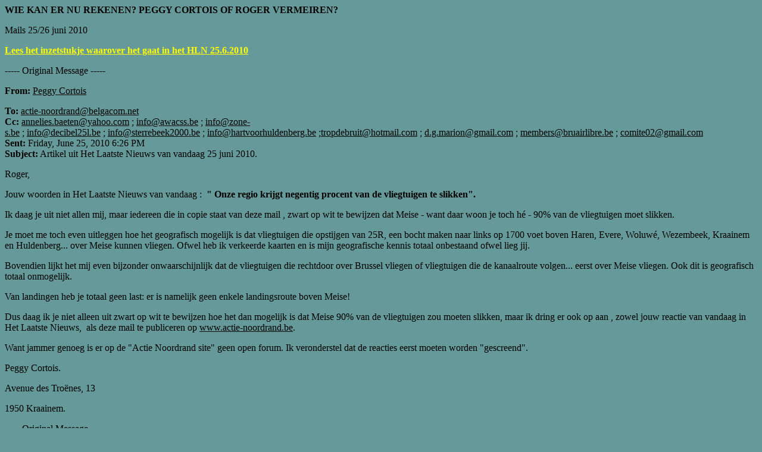

--- FILE ---
content_type: text/html
request_url: http://actie-noordrand.be/UwReacties/UwReacties20100626.htm
body_size: 3005
content:
<HTML>

<HEAD>
<META http-equiv="Content-Language" content="nl-be">
<META name="GENERATOR" content="Microsoft FrontPage 5.0">
<META name="ProgId" content="FrontPage.Editor.Document">
<META http-equiv="Content-Type" content="text/html; charset=windows-1252">
<TITLE>Wie kan er nu rekenen</TITLE>
<STYLE>
<!--
p.MsoBodyText
	{margin-bottom:.0001pt;
	font-size:12.0pt;
	font-family:"New York";
	color:black;
	font-weight:bold; margin-left:0cm; margin-right:0cm; margin-top:0cm}
p.MsoNormal
	{mso-style-parent:"";
	margin-bottom:.0001pt;
	font-size:12.0pt;
	font-family:"New York";
	margin-left:0cm; margin-right:0cm; margin-top:0cm}
div.Section1
	{page:Section1;}
p
	{margin-right:0cm;
	margin-left:0cm;
	font-size:12.0pt;
	font-family:"Times New Roman"}
-->
</STYLE>
</HEAD>

<BODY link="#000000" vlink="#000000" alink="#000000" bgcolor="#669999">

<P><SPAN style="text-transform: uppercase"><B>Wie kan er nu rekenen? Peggy 
Cortois of Roger Vermeiren? </B></SPAN></P>
<DIV>
  Mails 25/26 juni 2010</DIV>
<P><B><A target="_blank" href="../Pers2010/HetLaatsteNieuws20100625.pdf">
<FONT color="#FFFF00">Lees het inzetstukje waarover het gaat in het HLN 
25.6.2010</FONT></A></B></P>
<SPAN class="Apple-style-span" style="word-spacing: 0px; font-style: normal; font-variant: normal; font-weight: normal; font-size: medium; font-family: Helvetica; text-transform: none; color: rgb(0,0,0); text-indent: 0px; white-space: normal; letter-spacing: normal; border-collapse: separate; orphans: 2; widows: 2; webkit-border-horizontal-spacing: 0px; webkit-border-vertical-spacing: 0px; webkit-text-decorations-in-effect: none; webkit-text-size-adjust: auto; webkit-text-stroke-width: 0px">
<P>----- Original Message ----- </P>
<P>
<SPAN class="Apple-style-span" style="word-spacing: 0px; font-style: normal; font-variant: normal; font-weight: normal; text-transform: none; color: rgb(0,0,0); text-indent: 0px; white-space: normal; letter-spacing: normal; border-collapse: separate; orphans: 2; widows: 2; webkit-border-horizontal-spacing: 0px; webkit-border-vertical-spacing: 0px; webkit-text-decorations-in-effect: none; webkit-text-size-adjust: auto; webkit-text-stroke-width: 0px">
<B><FONT size="3">From:</FONT></B><FONT size="3">&nbsp;</FONT><A title="pcortois@gmail.com" href="mailto:pcortois@gmail.com"><FONT size="3">Peggy 
Cortois</FONT></A></SPAN></P>
</SPAN>
<SPAN class="Apple-style-span" style="word-spacing: 0px; font-style: normal; font-variant: normal; font-weight: normal; font-family: Times New Roman; text-transform: none; color: rgb(0,0,0); text-indent: 0px; white-space: normal; letter-spacing: normal; border-collapse: separate; orphans: 2; widows: 2; webkit-border-horizontal-spacing: 0px; webkit-border-vertical-spacing: 0px; webkit-text-decorations-in-effect: none; webkit-text-size-adjust: auto; webkit-text-stroke-width: 0px">
<DIV>
  <B>To:</B>&nbsp;<A title="actie-noordrand@belgacom.net" href="mailto:actie-noordrand@belgacom.net">actie-noordrand@belgacom.net</A></DIV>
<DIV>
  <B>Cc:</B>&nbsp;<A title="annelies.baeten@yahoo.com" href="mailto:annelies.baeten@yahoo.com">annelies.baeten@yahoo.com</A>&nbsp;;&nbsp;<A title="info@awacss.be" href="mailto:info@awacss.be">info@awacss.be</A>&nbsp;;&nbsp;<A title="info@zone-s.be" href="mailto:info@zone-s.be">info@zone-s.be</A>&nbsp;;&nbsp;<A title="info@decibel25l.be" href="mailto:info@decibel25l.be">info@decibel25l.be</A>&nbsp;;&nbsp;<A title="info@sterrebeek2000.be" href="mailto:info@sterrebeek2000.be">info@sterrebeek2000.be</A>&nbsp;;&nbsp;<A title="info@hartvoorhuldenberg.be" href="mailto:info@hartvoorhuldenberg.be">info@hartvoorhuldenberg.be</A>&nbsp;;<A title="tropdebruit@hotmail.com" href="mailto:tropdebruit@hotmail.com">tropdebruit@hotmail.com</A>&nbsp;;&nbsp;<A title="d.g.marion@gmail.com" href="mailto:d.g.marion@gmail.com">d.g.marion@gmail.com</A>&nbsp;;&nbsp;<A title="members@bruairlibre.be" href="mailto:members@bruairlibre.be">members@bruairlibre.be</A>&nbsp;;&nbsp;<A title="comite02@gmail.com" href="mailto:comite02@gmail.com">comite02@gmail.com</A></DIV>
<DIV>
  <B>Sent:</B>&nbsp;Friday, June 25, 2010 6:26 PM</DIV>
<DIV>
  <B>Subject:</B>&nbsp;Artikel uit Het Laatste Nieuws van vandaag 25 juni 2010.</DIV>
</SPAN>
<SPAN class="Apple-style-span" style="word-spacing: 0px; font-style: normal; font-variant: normal; font-weight: normal; font-size: medium; font-family: Helvetica; text-transform: none; color: rgb(0,0,0); text-indent: 0px; white-space: normal; letter-spacing: normal; border-collapse: separate; orphans: 2; widows: 2; webkit-border-horizontal-spacing: 0px; webkit-border-vertical-spacing: 0px; webkit-text-decorations-in-effect: none; webkit-text-size-adjust: auto; webkit-text-stroke-width: 0px">
<P>Roger,</P>
<P>Jouw woorden in Het Laatste Nieuws van vandaag : &nbsp;<B>&quot; Onze regio krijgt 
negentig procent van de vliegtuigen te slikken&quot;.</B></P>
<P>Ik daag je uit niet allen mij, maar iedereen die in copie staat van deze mail 
, zwart op wit te bewijzen dat Meise - want daar woon je toch hé - 90% van de 
vliegtuigen moet slikken.</P>
<P>Je moet me toch even uitleggen hoe het geografisch mogelijk is dat 
vliegtuigen die opstijgen van 25R, een bocht maken naar links op 1700 voet 
boven&nbsp;Haren, Evere, Woluwé, Wezembeek, Kraainem en Huldenberg... over Meise 
kunnen vliegen. Ofwel heb ik verkeerde kaarten en is mijn geografische 
kennis&nbsp;totaal onbestaand ofwel lieg jij.&nbsp;</P>
<P>Bovendien lijkt het mij even bijzonder onwaarschijnlijk dat de vliegtuigen 
die rechtdoor over Brussel vliegen of vliegtuigen die de kanaalroute volgen... 
eerst over Meise vliegen. Ook dit is geografisch totaal onmogelijk.&nbsp;</P>
<P>Van landingen heb je totaal geen last: er is namelijk geen enkele 
landingsroute boven Meise!</P>
<P>Dus daag ik je niet alleen uit zwart op wit te bewijzen hoe het dan mogelijk 
is dat Meise 90% van de vliegtuigen zou moeten slikken, maar ik dring er ook op 
aan , zowel jouw reactie van vandaag in Het Laatste Nieuws, &nbsp;als deze mail te 
publiceren op&nbsp;<A href="http://www.actie-noordrand.be">www.actie-noordrand.be</A>.</P>
<P>Want jammer genoeg is er op de &quot;Actie Noordrand site&quot; geen open forum. Ik 
veronderstel dat de reacties eerst moeten worden &quot;gescreend&quot;.</P>
<P>Peggy Cortois.</P>
<P>Avenue des Troënes, 13</P>
<P>1950 Kraainem.</P>
</SPAN>
<SPAN class="Apple-style-span" style="WORD-SPACING: 0px; FONT: medium Helvetica; TEXT-TRANSFORM: none; COLOR: rgb(0,0,0); TEXT-INDENT: 0px; WHITE-SPACE: normal; LETTER-SPACING: normal; BORDER-COLLAPSE: separate; orphans: 2; widows: 2; webkit-border-horizontal-spacing: 0px; webkit-border-vertical-spacing: 0px; webkit-text-decorations-in-effect: none; webkit-text-size-adjust: auto; webkit-text-stroke-width: 0px">
<P>----- Original Message ----- </P>
<P>
<SPAN class="Apple-style-span" style="word-spacing: 0px; font-style: normal; font-variant: normal; font-weight: normal; text-transform: none; color: rgb(0,0,0); text-indent: 0px; white-space: normal; letter-spacing: normal; border-collapse: separate; orphans: 2; widows: 2; webkit-border-horizontal-spacing: 0px; webkit-border-vertical-spacing: 0px; webkit-text-decorations-in-effect: none; webkit-text-size-adjust: auto; webkit-text-stroke-width: 0px">
<B><FONT size="3">From:</FONT></B><FONT size="3"><SPAN class="Apple-converted-space">&nbsp;</SPAN></FONT><A title="actie-noordrand@belgacom.net" href="mailto:actie-noordrand@belgacom.net"><FONT size="3">actie-noordrand</FONT></A></SPAN></P>
</SPAN>
<SPAN class="Apple-style-span" style="word-spacing: 0px; font-style: normal; font-variant: normal; font-weight: normal; text-transform: none; color: rgb(0,0,0); text-indent: 0px; white-space: normal; letter-spacing: normal; border-collapse: separate; orphans: 2; widows: 2; webkit-border-horizontal-spacing: 0px; webkit-border-vertical-spacing: 0px; webkit-text-decorations-in-effect: none; webkit-text-size-adjust: auto; webkit-text-stroke-width: 0px">
<DIV>
  <FONT face="Times New Roman"><B>To:</B><SPAN class="Apple-converted-space">&nbsp;</SPAN><A title="pcortois@gmail.com" href="mailto:pcortois@gmail.com">Peggy 
  Cortois</A></DIV>
<DIV>
  <B>Cc:</B><SPAN class="Apple-converted-space">&nbsp;</SPAN><A title="annelies.baeten@yahoo.com" href="mailto:annelies.baeten@yahoo.com">annelies.baeten@yahoo.com</A><SPAN class="Apple-converted-space">&nbsp;</SPAN>;<SPAN class="Apple-converted-space">&nbsp;</SPAN><A title="info@awacss.be" href="mailto:info@awacss.be">info@awacss.be</A><SPAN class="Apple-converted-space">&nbsp;</SPAN>;<SPAN class="Apple-converted-space">&nbsp;</SPAN><A title="info@zone-s.be" href="mailto:info@zone-s.be">info@zone-s.be</A><SPAN class="Apple-converted-space">&nbsp;</SPAN>;<SPAN class="Apple-converted-space">&nbsp;</SPAN><A title="info@decibel25l.be" href="mailto:info@decibel25l.be">info@decibel25l.be</A><SPAN class="Apple-converted-space">&nbsp;</SPAN>;<SPAN class="Apple-converted-space">&nbsp;</SPAN><A title="info@sterrebeek2000.be" href="mailto:info@sterrebeek2000.be">info@sterrebeek2000.be</A><SPAN class="Apple-converted-space">&nbsp;</SPAN>;<SPAN class="Apple-converted-space">&nbsp;</SPAN><A title="info@hartvoorhuldenberg.be" href="mailto:info@hartvoorhuldenberg.be">info@hartvoorhuldenberg.be</A><SPAN class="Apple-converted-space">&nbsp;</SPAN>;<A title="tropdebruit@hotmail.com" href="mailto:tropdebruit@hotmail.com">tropdebruit@hotmail.com</A><SPAN class="Apple-converted-space">&nbsp;</SPAN>;<SPAN class="Apple-converted-space">&nbsp;</SPAN><A title="d.g.marion@gmail.com" href="mailto:d.g.marion@gmail.com">d.g.marion@gmail.com</A><SPAN class="Apple-converted-space">&nbsp;</SPAN>;<SPAN class="Apple-converted-space">&nbsp;</SPAN><A title="members@bruairlibre.be" href="mailto:members@bruairlibre.be">members@bruairlibre.be</A><SPAN class="Apple-converted-space">&nbsp;</SPAN>;<SPAN class="Apple-converted-space">&nbsp;</SPAN><A title="comite02@gmail.com" href="mailto:comite02@gmail.com">comite02@gmail.com</A></DIV>
<DIV>
  <B>Sent:</B><SPAN class="Apple-converted-space">&nbsp;</SPAN>Saturday, June 26, 
  2010 11:14 AM</DIV>
<DIV>
  <B>Subject:</B><SPAN class="Apple-converted-space">&nbsp;</SPAN>Re: Artikel uit Het 
  Laatste Nieuws van vandaag 25 juni 2010.</FONT></DIV>
</SPAN>
<SPAN class="Apple-style-span" style="WORD-SPACING: 0px; FONT: medium Helvetica; TEXT-TRANSFORM: none; COLOR: rgb(0,0,0); TEXT-INDENT: 0px; WHITE-SPACE: normal; LETTER-SPACING: normal; BORDER-COLLAPSE: separate; orphans: 2; widows: 2; webkit-border-horizontal-spacing: 0px; webkit-border-vertical-spacing: 0px; webkit-text-decorations-in-effect: none; webkit-text-size-adjust: auto; webkit-text-stroke-width: 0px">
<DIV>
&nbsp;<P><FONT size="3">Helaas wel Peggy,</FONT></DIV>
</SPAN>
<SPAN class="Apple-style-span" style="word-spacing: 0px; font-style: normal; font-variant: normal; font-weight: normal; font-family: Helvetica; text-transform: none; color: rgb(0,0,0); text-indent: 0px; white-space: normal; letter-spacing: normal; border-collapse: separate; orphans: 2; widows: 2; webkit-border-horizontal-spacing: 0px; webkit-border-vertical-spacing: 0px; webkit-text-decorations-in-effect: none; webkit-text-size-adjust: auto; webkit-text-stroke-width: 0px">
<DIV>
  <FONT face="Times New Roman">Ongeveer de helft van de landingen komt over 
  Meise, zelfs op lage hoogte en kruisend met de opstijgende. Je hoeft de 
  radartracks maar te bekijken.</FONT></DIV>
</SPAN>
<SPAN class="Apple-style-span" style="WORD-SPACING: 0px; FONT: medium Helvetica; TEXT-TRANSFORM: none; COLOR: rgb(0,0,0); TEXT-INDENT: 0px; WHITE-SPACE: normal; LETTER-SPACING: normal; BORDER-COLLAPSE: separate; orphans: 2; widows: 2; webkit-border-horizontal-spacing: 0px; webkit-border-vertical-spacing: 0px; webkit-text-decorations-in-effect: none; webkit-text-size-adjust: auto; webkit-text-stroke-width: 0px">
<SPAN class="Apple-style-span" style="word-spacing: 0px; font-style: normal; font-variant: normal; font-weight: normal; font-family: Helvetica; text-transform: none; color: rgb(0,0,0); text-indent: 0px; white-space: normal; letter-spacing: normal; border-collapse: separate; orphans: 2; widows: 2; webkit-border-horizontal-spacing: 0px; webkit-border-vertical-spacing: 0px; webkit-text-decorations-in-effect: none; webkit-text-size-adjust: auto; webkit-text-stroke-width: 0px">
<SPAN class="Apple-style-span" style="word-spacing: 0px; font-style: normal; font-variant: normal; font-weight: normal; text-transform: none; color: rgb(0,0,0); text-indent: 0px; white-space: normal; letter-spacing: normal; border-collapse: separate; orphans: 2; widows: 2; webkit-border-horizontal-spacing: 0px; webkit-border-vertical-spacing: 0px; webkit-text-decorations-in-effect: none; webkit-text-size-adjust: auto; webkit-text-stroke-width: 0px">
<DIV>
  <DIV>
    <FONT face="Times New Roman">&nbsp;</FONT></DIV>
</DIV>
</SPAN></SPAN>
<SPAN class="Apple-style-span" style="word-spacing: 0px; font-style: normal; font-variant: normal; font-weight: normal; font-family: Helvetica; text-transform: none; color: rgb(0,0,0); text-indent: 0px; white-space: normal; letter-spacing: normal; border-collapse: separate; orphans: 2; widows: 2; webkit-border-horizontal-spacing: 0px; webkit-border-vertical-spacing: 0px; webkit-text-decorations-in-effect: none; webkit-text-size-adjust: auto; webkit-text-stroke-width: 0px">
<DIV>
  <FONT face="Times New Roman">En jawel Peggy,</FONT></DIV>
<DIV>
  <FONT face="Times New Roman">je kunt goed kaartlezen. Meise, Grimbergen, 
  Wemmel liggen helemaal niet in het verlengde van enige start- of landingsbaan. 
  Daarom is het des te meer hemeltergend dat er zoveel vluchten hierover komen.</FONT></DIV>
<SPAN class="Apple-style-span" style="word-spacing: 0px; font-style: normal; font-variant: normal; font-weight: normal; text-transform: none; color: rgb(0,0,0); text-indent: 0px; white-space: normal; letter-spacing: normal; border-collapse: separate; orphans: 2; widows: 2; webkit-border-horizontal-spacing: 0px; webkit-border-vertical-spacing: 0px; webkit-text-decorations-in-effect: none; webkit-text-size-adjust: auto; webkit-text-stroke-width: 0px">
<DIV>
  <FONT face="Times New Roman">&nbsp;</FONT></DIV>
</SPAN>
<DIV>
  <DIV>
    <FONT face="Times New Roman">Wat de juiste cijfers betreft, die heb jij 
    evengoed (of even moeizaam) kunnen bemachtigen als ik.</FONT></DIV>
  <DIV>
    <FONT face="Times New Roman">Je weet&nbsp;hoeveel van de vertrekken over Diegem 
    gaat (dat tot de Noordrand gerekend wordt).</FONT></DIV>
  <DIV>
    <FONT face="Times New Roman">Ongeveer de helft hiervan gaat over Grimbergen, 
    Meise, Wemmel. Maar daar komen dan het erg groot aantal landende toestellen 
    bij.</FONT></DIV>
  <DIV>
    <FONT face="Times New Roman">Een vliegtuig naar/van Spanje (zuiden)&nbsp;komt zo 
    2 x over de Noordrand: om te landen en om op te stijgen (daar hebben we 
    getuigenissen van).</FONT></DIV>
  <SPAN class="Apple-style-span" style="word-spacing: 0px; font-style: normal; font-variant: normal; font-weight: normal; text-transform: none; color: rgb(0,0,0); text-indent: 0px; white-space: normal; letter-spacing: normal; border-collapse: separate; orphans: 2; widows: 2; webkit-border-horizontal-spacing: 0px; webkit-border-vertical-spacing: 0px; webkit-text-decorations-in-effect: none; webkit-text-size-adjust: auto; webkit-text-stroke-width: 0px">
  <DIV>
    <FONT face="Times New Roman">&nbsp;</FONT></DIV>
  </SPAN>
  <DIV>
    <FONT face="Times New Roman">Wil je nu eens rekenen?</FONT></DIV>
  <SPAN class="Apple-style-span" style="word-spacing: 0px; font-style: normal; font-variant: normal; font-weight: normal; text-transform: none; color: rgb(0,0,0); text-indent: 0px; white-space: normal; letter-spacing: normal; border-collapse: separate; orphans: 2; widows: 2; webkit-border-horizontal-spacing: 0px; webkit-border-vertical-spacing: 0px; webkit-text-decorations-in-effect: none; webkit-text-size-adjust: auto; webkit-text-stroke-width: 0px">
  <DIV>
    <FONT face="Times New Roman">&nbsp;</FONT></DIV>
  </SPAN>
  <DIV>
    <FONT face="Times New Roman">Vriendelijke groeten,</FONT></DIV>
  <DIV>
    <FONT face="Times New Roman">Roger Vermeiren</FONT></DIV>
  <DIV>
    <FONT face="Times New Roman">Wolvertem</FONT></DIV>
</DIV>
<P><B><A target="_self" href="../Pers2010/HetLaatsteNieuws20100625.htm">
<FONT color="#FFFF00">Lees het bewuste zrtikel uit Het Laatste Nieuws</FONT></A></B></P>
</SPAN></SPAN>

</BODY>

</HTML>